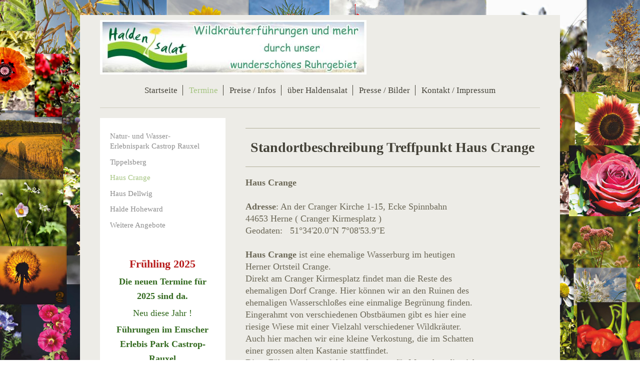

--- FILE ---
content_type: text/html; charset=UTF-8
request_url: https://www.haldensalat.de/termine/haus-crange/
body_size: 5076
content:
<!DOCTYPE html>
<html lang="de"  ><head prefix="og: http://ogp.me/ns# fb: http://ogp.me/ns/fb# business: http://ogp.me/ns/business#">
    <meta http-equiv="Content-Type" content="text/html; charset=utf-8"/>
    <meta name="generator" content="IONOS MyWebsite"/>
        
    <link rel="dns-prefetch" href="//cdn.website-start.de/"/>
    <link rel="dns-prefetch" href="//102.mod.mywebsite-editor.com"/>
    <link rel="dns-prefetch" href="https://102.sb.mywebsite-editor.com/"/>
    <link rel="shortcut icon" href="https://www.haldensalat.de/s/misc/favicon.png?1402562429"/>
        <title>Haldensalat - Haus Crange</title>
    <style type="text/css">@media screen and (max-device-width: 1024px) {.diyw a.switchViewWeb {display: inline !important;}}</style>
    <style type="text/css">@media screen and (min-device-width: 1024px) {
            .mediumScreenDisabled { display:block }
            .smallScreenDisabled { display:block }
        }
        @media screen and (max-device-width: 1024px) { .mediumScreenDisabled { display:none } }
        @media screen and (max-device-width: 568px) { .smallScreenDisabled { display:none } }
                @media screen and (min-width: 1024px) {
            .mobilepreview .mediumScreenDisabled { display:block }
            .mobilepreview .smallScreenDisabled { display:block }
        }
        @media screen and (max-width: 1024px) { .mobilepreview .mediumScreenDisabled { display:none } }
        @media screen and (max-width: 568px) { .mobilepreview .smallScreenDisabled { display:none } }</style>
    <meta name="viewport" content="width=device-width, initial-scale=1, maximum-scale=1, minimal-ui"/>

<meta name="format-detection" content="telephone=no"/>
        <meta name="keywords" content="Wildkräuter, Kräuter, Exkursion, Ruhrgebiet, Haldensalat, Kräuterpädagoge, Kräuterführungen, Wildkräuterführungen, Wildkräuterexkursionen, Wildkräuter NRW, Wildkräuter Ruhrgebiet, Tippelsberg, Halde Hoheward, Crange, Cranger Kirmes, Haus Crange, Herne, Bochum, Herten, Wanne Eickel, Dortmund, Castrop Rauxel, Kobi, USB Bochum, RVR, Zeche Zollverein, Kohlenpott, Pott, Strukturwandel, Imker, Insekten, Haus Dellwig, Schloß Dellwig, Naturschutz, Umweltschutz, Genuß, Essen, Slow food, Haldenführung, Natur, Natur genießen, Insektenspezialist, Honig, Biene, Kombiführung, Zeche Ewald, Kulturerbe, Bergmann, Arschleder, Bergwerk, Renaturierung,"/>
            <meta name="description" content="Neue Seite"/>
            <meta name="robots" content="index,follow"/>
        <link href="//cdn.website-start.de/templates/2116/style.css?1763478093678" rel="stylesheet" type="text/css"/>
    <link href="https://www.haldensalat.de/s/style/theming.css?1739119051" rel="stylesheet" type="text/css"/>
    <link href="//cdn.website-start.de/app/cdn/min/group/web.css?1763478093678" rel="stylesheet" type="text/css"/>
<link href="//cdn.website-start.de/app/cdn/min/moduleserver/css/de_DE/common,shoppingbasket?1763478093678" rel="stylesheet" type="text/css"/>
    <link href="//cdn.website-start.de/app/cdn/min/group/mobilenavigation.css?1763478093678" rel="stylesheet" type="text/css"/>
    <link href="https://102.sb.mywebsite-editor.com/app/logstate2-css.php?site=734312550&amp;t=1768851700" rel="stylesheet" type="text/css"/>

<script type="text/javascript">
    /* <![CDATA[ */
var stagingMode = '';
    /* ]]> */
</script>
<script src="https://102.sb.mywebsite-editor.com/app/logstate-js.php?site=734312550&amp;t=1768851700"></script>

    <link href="//cdn.website-start.de/templates/2116/print.css?1763478093678" rel="stylesheet" media="print" type="text/css"/>
    <script type="text/javascript">
    /* <![CDATA[ */
    var systemurl = 'https://102.sb.mywebsite-editor.com/';
    var webPath = '/';
    var proxyName = '';
    var webServerName = 'www.haldensalat.de';
    var sslServerUrl = 'https://www.haldensalat.de';
    var nonSslServerUrl = 'http://www.haldensalat.de';
    var webserverProtocol = 'http://';
    var nghScriptsUrlPrefix = '//102.mod.mywebsite-editor.com';
    var sessionNamespace = 'DIY_SB';
    var jimdoData = {
        cdnUrl:  '//cdn.website-start.de/',
        messages: {
            lightBox: {
    image : 'Bild',
    of: 'von'
}

        },
        isTrial: 0,
        pageId: 924552822    };
    var script_basisID = "734312550";

    diy = window.diy || {};
    diy.web = diy.web || {};

        diy.web.jsBaseUrl = "//cdn.website-start.de/s/build/";

    diy.context = diy.context || {};
    diy.context.type = diy.context.type || 'web';
    /* ]]> */
</script>

<script type="text/javascript" src="//cdn.website-start.de/app/cdn/min/group/web.js?1763478093678" crossorigin="anonymous"></script><script type="text/javascript" src="//cdn.website-start.de/s/build/web.bundle.js?1763478093678" crossorigin="anonymous"></script><script type="text/javascript" src="//cdn.website-start.de/app/cdn/min/group/mobilenavigation.js?1763478093678" crossorigin="anonymous"></script><script src="//cdn.website-start.de/app/cdn/min/moduleserver/js/de_DE/common,shoppingbasket?1763478093678"></script>
<script type="text/javascript" src="https://cdn.website-start.de/proxy/apps/static/resource/dependencies/"></script><script type="text/javascript">
                    if (typeof require !== 'undefined') {
                        require.config({
                            waitSeconds : 10,
                            baseUrl : 'https://cdn.website-start.de/proxy/apps/static/js/'
                        });
                    }
                </script><script type="text/javascript" src="//cdn.website-start.de/app/cdn/min/group/pfcsupport.js?1763478093678" crossorigin="anonymous"></script>    <meta property="og:type" content="business.business"/>
    <meta property="og:url" content="https://www.haldensalat.de/termine/haus-crange/"/>
    <meta property="og:title" content="Haldensalat - Haus Crange"/>
            <meta property="og:description" content="Neue Seite"/>
                <meta property="og:image" content="https://www.haldensalat.de/s/misc/logo.jpg?t=1766075678"/>
        <meta property="business:contact_data:country_name" content="Deutschland"/>
    
    
    
    <meta property="business:contact_data:email" content="info@haldensalat.de"/>
    
    
    
    
</head>


<body class="body diyBgActive  cc-pagemode-default diyfeSidebarLeft diy-market-de_DE" data-pageid="924552822" id="page-924552822">
    
    <div class="diyw">
        <!-- master-2 -->
<div class="diyweb">
	
<nav id="diyfeMobileNav" class="diyfeCA diyfeCA2" role="navigation">
    <a title="Navigation aufklappen/zuklappen">Navigation aufklappen/zuklappen</a>
    <ul class="mainNav1"><li class=" hasSubNavigation"><a data-page-id="920974892" href="https://www.haldensalat.de/" class=" level_1"><span>Startseite</span></a></li><li class="parent hasSubNavigation"><a data-page-id="920974896" href="https://www.haldensalat.de/termine/" class="parent level_1"><span>Termine</span></a><span class="diyfeDropDownSubOpener">&nbsp;</span><div class="diyfeDropDownSubList diyfeCA diyfeCA3"><ul class="mainNav2"><li class=" hasSubNavigation"><a data-page-id="924682911" href="https://www.haldensalat.de/termine/natur-und-wasser-erlebnispark-castrop-rauxel/" class=" level_2"><span>Natur- und Wasser- Erlebnispark Castrop Rauxel</span></a></li><li class=" hasSubNavigation"><a data-page-id="924552820" href="https://www.haldensalat.de/termine/tippelsberg/" class=" level_2"><span>Tippelsberg</span></a></li><li class="current hasSubNavigation"><a data-page-id="924552822" href="https://www.haldensalat.de/termine/haus-crange/" class="current level_2"><span>Haus Crange</span></a></li><li class=" hasSubNavigation"><a data-page-id="924552823" href="https://www.haldensalat.de/termine/haus-dellwig/" class=" level_2"><span>Haus Dellwig</span></a></li><li class=" hasSubNavigation"><a data-page-id="924552821" href="https://www.haldensalat.de/termine/halde-hoheward/" class=" level_2"><span>Halde Hoheward</span></a></li><li class=" hasSubNavigation"><a data-page-id="924552829" href="https://www.haldensalat.de/termine/weitere-angebote/" class=" level_2"><span>Weitere Angebote</span></a></li></ul></div></li><li class=" hasSubNavigation"><a data-page-id="924552610" href="https://www.haldensalat.de/preise-infos/" class=" level_1"><span>Preise / Infos</span></a></li><li class=" hasSubNavigation"><a data-page-id="924675173" href="https://www.haldensalat.de/über-haldensalat/" class=" level_1"><span>über Haldensalat</span></a></li><li class=" hasSubNavigation"><a data-page-id="924190824" href="https://www.haldensalat.de/presse-bilder/" class=" level_1"><span>Presse / Bilder</span></a></li><li class=" hasSubNavigation"><a data-page-id="920974897" href="https://www.haldensalat.de/kontakt-impressum/" class=" level_1"><span>Kontakt / Impressum</span></a></li></ul></nav>
	<div class="diywebLogo">
		<div class="diywebLiveArea">
			<div class="diywebMainGutter">
				<div class="diyfeGE diyfeCA1">
						
    <style type="text/css" media="all">
        /* <![CDATA[ */
                .diyw #website-logo {
            text-align: left !important;
                        padding: 0px 0;
                    }
        
                /* ]]> */
    </style>

    <div id="website-logo">
            <a href="https://www.haldensalat.de/"><img class="website-logo-image" width="533" src="https://www.haldensalat.de/s/misc/logo.jpg?t=1766075679" alt=""/></a>

            
            </div>


				</div>
			</div>
		</div>
	</div>
	<div class="diywebNav diywebNavMain diywebNav1 diywebNavHorizontal">
		<div class="diywebLiveArea">
			<div class="diywebMainGutter">
				<div class="diyfeGE diyfeCA diyfeCA2">
					<div class="diywebGutter">
						<div class="webnavigation"><ul id="mainNav1" class="mainNav1"><li class="navTopItemGroup_1"><a data-page-id="920974892" href="https://www.haldensalat.de/" class="level_1"><span>Startseite</span></a></li><li class="navTopItemGroup_2"><a data-page-id="920974896" href="https://www.haldensalat.de/termine/" class="parent level_1"><span>Termine</span></a></li><li class="navTopItemGroup_3"><a data-page-id="924552610" href="https://www.haldensalat.de/preise-infos/" class="level_1"><span>Preise / Infos</span></a></li><li class="navTopItemGroup_4"><a data-page-id="924675173" href="https://www.haldensalat.de/über-haldensalat/" class="level_1"><span>über Haldensalat</span></a></li><li class="navTopItemGroup_5"><a data-page-id="924190824" href="https://www.haldensalat.de/presse-bilder/" class="level_1"><span>Presse / Bilder</span></a></li><li class="navTopItemGroup_6"><a data-page-id="920974897" href="https://www.haldensalat.de/kontakt-impressum/" class="level_1"><span>Kontakt / Impressum</span></a></li></ul></div>
					</div>
				</div>
			</div>
		</div>
	</div>
	<div class="diywebContent">
		<div class="diywebLiveArea">
			<div class="diywebMainGutter">
	<div id="diywebAppContainer1st"></div>
				<div class="diyfeGridGroup diyfeCA diyfeCA1">
					<div class="diywebMain diyfeGE">
						<div class="diywebGutter">
							
        <div id="content_area">
        	<div id="content_start"></div>
        	
        
        <div id="matrix_1027028736" class="sortable-matrix" data-matrixId="1027028736"><div class="n module-type-hr diyfeLiveArea "> <div style="padding: 14px 0px">
    <div class="hr"></div>
</div>
 </div><div class="n module-type-header diyfeLiveArea "> <h1><span class="diyfeDecoration">Standortbeschreibung Treffpunkt Haus Crange</span></h1> </div><div class="n module-type-hr diyfeLiveArea "> <div style="padding: 14px 0px">
    <div class="hr"></div>
</div>
 </div><div class="n module-type-text diyfeLiveArea "> <p><strong>Haus Crange</strong></p>
<p> </p>
<p><strong>Adresse</strong>: An der Cranger Kirche 1-15, Ecke Spinnbahn</p>
<p>44653 Herne ( Cranger Kirmesplatz )<br/>
Geodaten:   51°34'20.0"N 7°08'53.9"E</p>
<p> </p>
<p><strong>Haus Crange</strong> ist eine ehemalige Wasserburg im heutigen</p>
<p>Herner Ortsteil Crange.</p>
<p>Direkt am Cranger Kirmesplatz findet man die Reste des</p>
<p>ehemaligen Dorf Crange. Hier können wir an den Ruinen des</p>
<p>ehemaligen Wasserschloßes eine einmalige Begrünung finden.</p>
<p>Eingerahmt von verschiedenen Obstbäumen gibt es hier eine</p>
<p>riesige Wiese mit einer Vielzahl verschiedener Wildkräuter.</p>
<p>Auch hier machen wir eine kleine Verkostung, die im Schatten</p>
<p>einer grossen alten Kastanie stattfindet.</p>
<p>Diese Führung eignet sich besonders gut für Menschen die nicht</p>
<p>so gut zu Fuss sind, alles ist ebenerdig (Barrierefrei) zu ereichen.</p>
<p>Lassen Sie sich von diesem Kleinod verzauern.</p>
<p> </p> </div><div class="n module-type-googlemaps diyfeLiveArea "> 
            <a style="display:block;" href="https://www.google.com/maps/search/?api=1&amp;channel=mws-visit&amp;hl=de-DE&amp;query=51.545343,7.161740" target="_blank">            
            <img id="map_image_5808437869" style="margin:auto; max-width:100%;" height="400" data-src="https://maps.googleapis.com/maps/api/staticmap?channel=mws-visit&amp;language=de_DE&amp;center=51.54628404935%2C7.1626822636647&amp;zoom=16&amp;size=559x400&amp;maptype=roadmap&amp;client=gme-11internet&amp;markers=51.545343,7.161740&amp;signature=Y-wojADEn1y6XWaArF1aY-3C0YA=" src="" alt=""/>
                 
        </a>
        <script type="text/javascript">
            /* <![CDATA[ */
            var lazyload = function () {
                var mapImage = jQuery('#map_image_5808437869');

                var windowTop = jQuery(window).scrollTop();
                var windowBottom = windowTop + jQuery(window).height();

                var mapTop = mapImage.offset().top;
                var mapBottom = mapTop + mapImage.height();

                if ((mapImage.attr('src') === '') && (windowTop <= mapBottom) && (windowBottom >= mapTop)) {
                    mapImage.attr('src', mapImage.data('src'));
                    mapImage.removeData('src');
                    mapImage.removeAttr('height');
                }
            };
            jQuery(document).ready(lazyload);
            jQuery(window).scroll(lazyload);
            /* ]]> */
        </script>
     </div><div class="n module-type-hr diyfeLiveArea "> <div style="padding: 14px 0px">
    <div class="hr"></div>
</div>
 </div></div>
        
        
        </div>
						</div>
					</div>
					<div class="diywebSecondary diyfeGE diyfeCA diyfeCA3">
						<div class="diywebNav diywebNav23 diywebHideOnSmall">
							<div class="diyfeGE">
								<div class="diywebGutter">
									<div class="webnavigation"><ul id="mainNav2" class="mainNav2"><li class="navTopItemGroup_0"><a data-page-id="924682911" href="https://www.haldensalat.de/termine/natur-und-wasser-erlebnispark-castrop-rauxel/" class="level_2"><span>Natur- und Wasser- Erlebnispark Castrop Rauxel</span></a></li><li class="navTopItemGroup_0"><a data-page-id="924552820" href="https://www.haldensalat.de/termine/tippelsberg/" class="level_2"><span>Tippelsberg</span></a></li><li class="navTopItemGroup_0"><a data-page-id="924552822" href="https://www.haldensalat.de/termine/haus-crange/" class="current level_2"><span>Haus Crange</span></a></li><li class="navTopItemGroup_0"><a data-page-id="924552823" href="https://www.haldensalat.de/termine/haus-dellwig/" class="level_2"><span>Haus Dellwig</span></a></li><li class="navTopItemGroup_0"><a data-page-id="924552821" href="https://www.haldensalat.de/termine/halde-hoheward/" class="level_2"><span>Halde Hoheward</span></a></li><li class="navTopItemGroup_0"><a data-page-id="924552829" href="https://www.haldensalat.de/termine/weitere-angebote/" class="level_2"><span>Weitere Angebote</span></a></li></ul></div>
								</div>
							</div>
						</div>
						<div class="diywebSidebar">
							<div class="diyfeGE">
								<div class="diywebGutter">
									<div id="matrix_1025251415" class="sortable-matrix" data-matrixId="1025251415"><div class="n module-type-text diyfeLiveArea "> <p style="text-align: center;"><span style="color:#B71C1C;"><strong><span style="font-size:22px;">Frühling 2025</span></strong></span></p>
<p style="text-align: center;"><strong><span style="color:#32691E;">Die neuen Termine für 2025 sind da.</span></strong></p>
<p style="text-align: center;"><span style="color:#32691E;">Neu diese Jahr !</span></p>
<p style="text-align: center;"><strong><span style="color:#32691E;">Führungen im Emscher Erlebis Park Castrop-Rauxel</span></strong></p>
<p style="text-align: center;"><span style="color:#32691E;">Hier gibt es auch</span></p>
<p style="text-align: center;"><span style="color:#32691E;"><strong>2 Kochkurse</strong> mit Wildkräutern</span></p>
<p style="text-align: center;"><strong><span style="color:#32691E;">Glück auf</span></strong></p>
<p style="text-align: center;"> </p>
<p style="text-align: center;"><span style="color:#D32F2F;">+49 172 2667320 </span></p>
<p style="text-align: center;"><span style="color:#D32F2F;">Wochentags ab 14.00 Uhr</span></p>
<p style="text-align: center;"><span style="color:#D32F2F;">oder über info@haldensalat.de</span></p>
<p style="text-align: center;"> </p>
<p style="text-align: center;"><span style="color:#fd040a;">jetzt auch auf</span></p>
<p style="text-align: center;"><span style="color:#fd040a;">Instagram</span></p>
<p style="text-align: center;"><span style="color:#fd040a;">#Haldensalat</span></p>
<p style="text-align: center;"><span style="color:#fd040a;">folgen</span></p>
<p style="text-align: center;"> </p> </div></div>
								</div>
							</div>
						</div>
					</div>
				</div>
			</div>
		</div>
	</div>
	<div class="diywebFooter">
		<div class="diywebLiveArea">
			<div class="diywebMainGutter">
				<div class="diyfeGE diyfeCA diyfeCA4">
					<div class="diywebGutter">
						<div id="contentfooter">
    <div class="leftrow">
                        <a rel="nofollow" href="javascript:window.print();">
                    <img class="inline" height="14" width="18" src="//cdn.website-start.de/s/img/cc/printer.gif" alt=""/>
                    Druckversion                </a> <span class="footer-separator">|</span>
                <a href="https://www.haldensalat.de/sitemap/">Sitemap</a>
                        <br/> © Haldensalat
            </div>
    <script type="text/javascript">
        window.diy.ux.Captcha.locales = {
            generateNewCode: 'Neuen Code generieren',
            enterCode: 'Bitte geben Sie den Code ein'
        };
        window.diy.ux.Cap2.locales = {
            generateNewCode: 'Neuen Code generieren',
            enterCode: 'Bitte geben Sie den Code ein'
        };
    </script>
    <div class="rightrow">
                    <span class="loggedout">
                <a rel="nofollow" id="login" href="https://login.1and1-editor.com/734312550/www.haldensalat.de/de?pageId=924552822">
                    Login                </a>
            </span>
                <p><a class="diyw switchViewWeb" href="javascript:switchView('desktop');">Webansicht</a><a class="diyw switchViewMobile" href="javascript:switchView('mobile');">Mobile-Ansicht</a></p>
                <span class="loggedin">
            <a rel="nofollow" id="logout" href="https://102.sb.mywebsite-editor.com/app/cms/logout.php">Logout</a> <span class="footer-separator">|</span>
            <a rel="nofollow" id="edit" href="https://102.sb.mywebsite-editor.com/app/734312550/924552822/">Seite bearbeiten</a>
        </span>
    </div>
</div>
            <div id="loginbox" class="hidden">
                <script type="text/javascript">
                    /* <![CDATA[ */
                    function forgotpw_popup() {
                        var url = 'https://passwort.1und1.de/xml/request/RequestStart';
                        fenster = window.open(url, "fenster1", "width=600,height=400,status=yes,scrollbars=yes,resizable=yes");
                        // IE8 doesn't return the window reference instantly or at all.
                        // It may appear the call failed and fenster is null
                        if (fenster && fenster.focus) {
                            fenster.focus();
                        }
                    }
                    /* ]]> */
                </script>
                                <img class="logo" src="//cdn.website-start.de/s/img/logo.gif" alt="IONOS" title="IONOS"/>

                <div id="loginboxOuter"></div>
            </div>
        

					</div>
				</div>
			</div>
		</div>
	</div>
</div>    </div>

    
    </body>


<!-- rendered at Thu, 18 Dec 2025 17:34:39 +0100 -->
</html>
